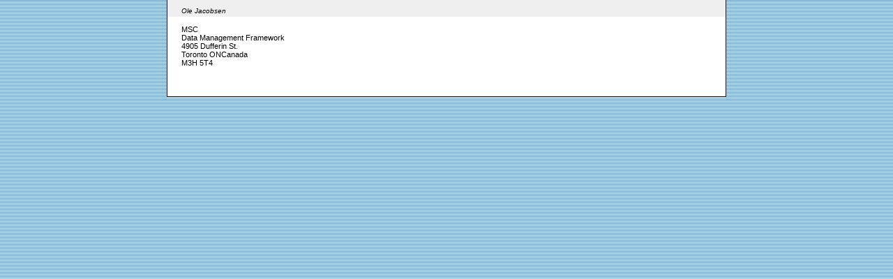

--- FILE ---
content_type: text/html; charset=utf-8
request_url: https://ams.confex.com/ams/87ANNUAL/webprogram/Person78632.html
body_size: 305
content:

<html>
	
	<head>
		<link href="stylesheets/webprogram.css" rel="stylesheet" type="text/css">
		<title>Ole Jacobsen</title>
	</head>
	
	<body class="person">
	
		<div class="page">
			
			<h1 class="title">Ole Jacobsen</h1>
			
			<div class="content">
			
				
				MSC<br>
				Data Management Framework<br>
				4905 Dufferin St.<br>
				
				Toronto
				ONCanada<br>
				M3H 5T4<br>
				
				
				
				
			
				
			
				<br>
			</div>
		</div>
		
	</body>
</html>
